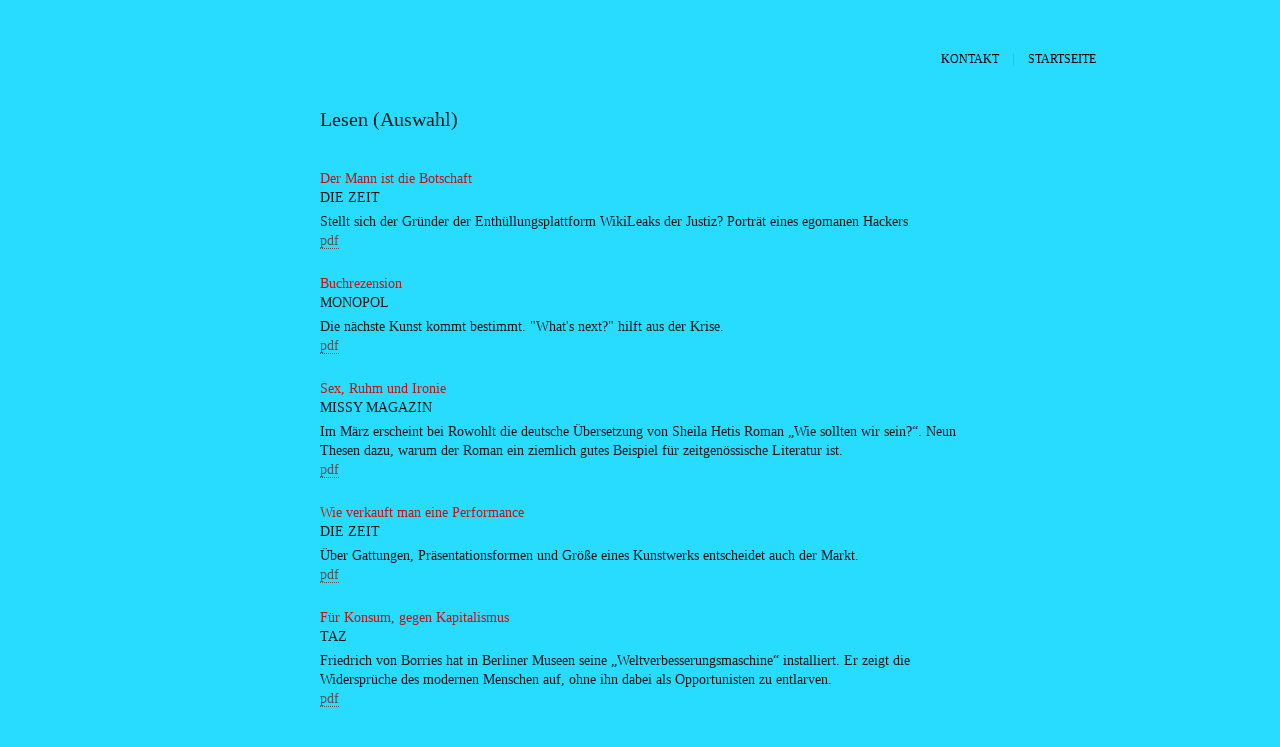

--- FILE ---
content_type: text/html
request_url: http://www.tinaklopp.de/texte.html
body_size: 4565
content:
<!DOCTYPE HTML PUBLIC "-//W3C//DTD HTML 4.01//EN"
   "http://www.w3.org/TR/html4/strict.dtd">
<html>

<head>
<meta http-equiv="Content-Type" content="text/html; charset=UTF-8">
<link rel="stylesheet" href="css/main.css" type="text/css" media="all" />
	<title>
		Tina Klopp - Künstlerin und Autorin 
	</title>
</head>

<body>

<div id="main">

	<div id="header">
	
		<div id="name">
		</div>

		<div id="navzwo">
			<ul>
				<li><a href="index.html">Startseite</a></li>	
				<li><a class="strich" href="kontakt.html">Kontakt</a></li>				
			</ul>
		</div>

	</div>

	<div id="content">

<h2 id="first"><a name="print" id="print">Lesen (Auswahl)</a></h2>

<h3 class="texttitle">Der Mann ist die Botschaft</h3>
			<p class="textsource">DIE ZEIT</p>
			<p class="textplot">Stellt sich der Gründer der Enthüllungsplattform WikiLeaks der Justiz? Porträt eines egomanen Hackers</p>
			<a href="listen/P-Assange Julian.pdf" title="P-Assange Julian">pdf</a>

<h3 class="texttitle">Buchrezension</h3>
			<p class="textsource">MONOPOL</p>
			<p class="textplot">Die nächste Kunst kommt bestimmt. "What's next?" hilft aus der Krise.</p>
			<a href="listen/whatsnext.jpeg" title="whatsnext_monopol">pdf</a>

<h3 class="texttitle">Sex, Ruhm und Ironie</h3>
			<p class="textsource">MISSY MAGAZIN</p>
			<p class="textplot">Im März erscheint bei Rowohlt die deutsche Übersetzung von Sheila Hetis Roman „Wie sollten wir sein?“. Neun Thesen dazu, warum der Roman ein ziemlich gutes Beispiel für zeitgenössische Literatur ist.</p>
			<a href="listen/missy.pdf" title="missy_heiti">pdf</a>

<h3 class="texttitle">Wie verkauft man eine Performance</h3>
			<p class="textsource">DIE ZEIT</p>
			<p class="textplot">Über Gattungen, Präsentationsformen und Größe eines Kunstwerks entscheidet auch der Markt.</p>
			<a href="listen/kunstmarkt_performance.pdf" title="kunstmarkt_performance">pdf</a>

<h3 class="texttitle">Für Konsum, gegen Kapitalismus</h3>
			<p class="textsource">TAZ</p>
			<p class="textplot">Friedrich von Borries hat in Berliner Museen seine „Weltverbesserungsmaschine“ installiert. Er zeigt die Widersprüche des modernen Menschen auf, ohne ihn dabei als Opportunisten zu entlarven.</p>
			<a href="listen/weltverbesserung.pdf" title="weltverbesserung">pdf</a>

<h3 class="texttitle">Lob der Nische</h3>
			<p class="textsource">epd-medien</p>
			<p class="textplot">Kulturradio ist Futter fürs Gehirn.</p>
			<a href="listen/epd_kulturradiodebatte.pdf" title="epd_kulturradiodebatte">pdf</a>

			<h3 class="texttitle">Weg vom Perser</h3>
			<p class="textsource">SÜDDEUTSCHE ZEITUNG - AM WOCHENENDE</p>
			<p class="textplot">Aufsteiger und Absteiger:
			Was die aktuellen Hundemoden über unsere Gesellschaft verraten.</p>
			<a href="listen/hunde.pdf" title="hunde">pdf</a>


			<h3 class="texttitle">Krieg der Töpfe</h3>
			<p class="textsource">SONNTAZ</p>
			<p class="textplot">Ständig werden die wichtigen Gemeinsamen Mahlzeiten gepriesen. Dabei birgt nichts so viel zwischenmenschliche Sprengkraft wie zusammen kochen und essen.</p>
			<a href="listen/essen.pdf" title="essen">pdf</a>

			<h3 class="texttitle">Der Erfinder des Kunst-Hypes</h3>
			<p class="textsource">DIE ZEIT</p>
			<p class="textplot">Wie heutige Galeristen Herwarth Walden nacheifern, der ein vision&auml;rer Vermarkter von Avantgarden war.</p>
			<a href="listen/Zeit_2012_15.pdf" title="imperativ">pdf</a>

			<h3 class="texttitle">Der Imperativ des Gef&uuml;hls</h3>
			<p class="textsource">FRANKFURTER ALLGEMEINE SONNTAGSZEITUNG</p>
			<p class="textplot">Es ist das schwere Erbe der Romantik: Immerzu glauben wir, Emotionen zeigen zu m&uuml;ssen. Dabei h&auml;tten wir Besseres zu tun.</p>
			<a href="http://www.faz.net/aktuell/gesellschaft/geschlechterdebatte-der-imperativ-des-gefuehls-11654838.html" title="imperativ">mehr</a>

			<h3 class="texttitle">Sch&ouml;ne Dinge motivieren die Menschen</h3>
			<p class="textsource">MONOPOL</p>
			<p class="textplot">Die Historikerin Sheilagh Ogilvie forscht an der Universit&auml;t Cambridge &uuml;ber die Lust am Luxus im 17. Jahrhundert. Und fand heraus: Ohne Kunst und andere unn&uuml;tze Dinge kein gesellschaftlicher Fortschritt</p>
			<a href="http://www.monopol-magazin.de/artikel/20103272/Sheilagh-Ogilvie-interview-konsumforschung.html" title="schoene">mehr</a>

			<h3 class="texttitle">Barbies Rache</h3>
			<p class="textsource">SÜDDEUTSCHE ZEITUNG</p>
			<p class="textplot">Darf es ein Prinzessin-Lillifee-Gewehr f&uuml;r Dreij&auml;hrige sein? Oder doch ganz traditionell eine Puppe f&uuml;r M&auml;dchen und die Werkbank f&uuml;r die Jungs? Desinger sind davon &uuml;berzeugt, kindliches Rollenverhalten mit ihren Entw&uuml;rfen ver&auml;ndern zu k&ouml;nnen.</p>
			<a href="listen/BarbiesRache.pdf" title="barbies">pdf</a>

			<h3 class="texttitle">"Franzosen m&ouml;gen keinen Schnee"</h3>
			<p class="textsource">DIE ZEIT</p>
			<p class="textplot">Der Christie’s-Gesch&auml;ftsf&uuml;hrer Dirk Boll &uuml;ber nationale Vorlieben von Sammlern, internationale Trends und langfristige Geschmacksver&auml;nderungen auf dem Kunstmarkt.</p>
			<a href="http://www.zeit.de/2012/12/Kunstmarkt" title="franzosen">mehr</a>


			<h3 class="texttitle">Alle anderen sind auch da</h3>
			<p class="textsource">DER TAGESSPIEGEL</p>
			<p class="textplot">Facebook hat weltweit 500 Millionen Mitglieder, in Deutschland sind es zehn Millionen. Ein ph&auml;nomenaler Erfolg oder ein ph&auml;nomenaler Irrtum?</p>
			<a href="http://www.tagesspiegel.de/medien/social-network-alle-anderen-sind-auch-da/1890670.html" title="alle">mehr</a>

<h2 class="category"><a name="ghostwriting" id="print">Ghostwriting (Auswahl)</a></h2>

			<p class="bookauthor first">Daniel Domscheit-Berg</p>
			<h3 id="wiki">"Inside Wikileaks - Meine Zeit bei der gef&auml;hrlichsten Website der Welt"</h3>
			<p class="bookpubl">Ullstein Verlag 2011</p>

			<p class="pressquote">&raquo;Daniel Domscheit-Berg erz&auml;hlt eine sehr pers&ouml;nliche und intime Geschichte &uuml;ber Faszination, Freundschaft, Eulenspiegelei, Hacker-Subkultur, Obsession, Gr&ouml;&szlig;enwahn und, ja auch: tiefe Kr&auml;nkung. (…) Und doch ist das Buch mehr bitters&uuml;&szlig;e Bilanz als bitterb&ouml;se Abrechnung.&laquo;</p>
			<p class="pressmag">- STERN, 10.2.2011</p>

			<p class="pressquote">&raquo;Frappierend ist vor allem, wie Domscheit-Berg die WikiLeaks-Story als Geschichte eines ph&auml;nomenalen Bluffs offenbart. Er zeichnet Assange als eine manische Figur, einen Mann mit unwahrscheinlichen Gaben, der Beispielloses erreicht, aber sein eigenes Werk auch nach Kr&auml;ften wieder einrei&szlig;t.&laquo;</p>
			<p class="pressmag">- S&uuml;ddeutsche Zeitung, Niklas Hofmann, 11.2.2011</p>

			<p class="pressquote">&raquo;Inside WikiLeaks ist auch die Geschichte einer Freundschaft zwischen zwei ungleichen M&auml;nnern. Es ist aber auch eine Art Schelmenroman &uuml;ber vision&auml;re Aktivisten, die ihre Jobs und ihr Privatleben aufgeben, um die M&auml;chtigen der Welt zu narren und die Welt transparenter zu machen – zumindest so lange, bis das alles aus dem Ruder l&auml;uft.&laquo;</p>
			<p class="pressmag">- Frankfurter Rundschau, Marin Majica, 11.2.2011</p>

			<p class="pressquote">&raquo;Lesen sollte Inside WikiLeaks jeder, der das Ph&auml;nomen WikiLeaks in seiner G&auml;nze begreifen will. Das Buch ist ein weiterer Puzzlestein in dieser komplexen Geschichte, die so viele Wahrheiten hat, wie es beteiligte Personen gibt.&laquo;</p>
			<p class="pressmag">- MEEDIA.de, Daniel Br&ouml;ckerhoff, 11.2.2011</p>

			<p class="bookauthor">Georg Cypriano Bühler</p>
			<h3 id="wiki">"Kampf den Piraten: Mein Einsatz unter fremder Flagge"</h3>
			<p class="bookpubl">Ullstein Verlag 2013</p>

			<p class="pressquote">&raquo;"Kampf den Piraten" ist mehr als nur ein abenteuerlicher Insiderbericht von den Kleinkriegen auf hoher See. Denn George Cypriano Bühler steuert jede Menge Fakten bei. Die Ghostwriterin des spannenden, informationsreichen Insiderberichts ist übrigens Tina Klopp. Mit viel Geschick hat sie das Faktenmaterial in die Kampf- und Alltagsschilderungen eingeflochten und so das Erzähltempo hoch gehalten. Als Stimme bleibt George Cypriano Bühler dabei immer präsent, gerade in seinem Humor, der viel vom paramilitärischen Alltag spiegelt, - ob er sich nun in Ägypten als weißer Geldsack fühlt oder im Verkehrschaos von Sri Lanka zum ersten Mal die große zivilisatorische Leistung erkennt, die sich hinter der deutschen Straßenverkehrsordnung verberge. Und immer wieder betont er, dass es den Piraten bisher noch nie gelungen sei, ein von Profis bewachtes Schiff zu kapern.&laquo;</p>
<p class="pressmag">- WDR3 Gutenbergs Welt, Sendung vom 10.03.2013</p>

<p class="textsource"></p> 
			<a href="listen/wdr3_buchrezension_gutenbergswelt_piraten.mp3" title="medienspiele">Rezension anh&ouml;ren</a>

<h2 class="category"><a name="online" id="online">Online (Auswahl)</a></h2>

<h3 class="texttitle">Ohne Ende Musik produzieren</h3>
			<p class="textsource">ZEIT ONLINE</p>
			<p class="textplot">Jeder kann heute Künstler sein. Wenn aber Kreativität die Maxime in allen Arbeitsbereichen ist, was bedeutet sie uns dann noch? Über das Ende und die Zukunft des Pop.</p>
			<a href="http://www.zeit.de/kultur/musik/2013-02/ctm-kreativitaet-musik-software">mehr</a>

			<h3 class="wiki">Stiftung Hurentest</h3>
<p class="textsource">CICERO (Serie "Geld oder Liebe")</p>
			<p class="textsource">Es gibt Seiten, auf denen Männer ihre Treffen mit Escortdamen wie Konsumprodukte bewerten. Ein Marktforscher, eine Literaturwissenschaftlerin und ein Sexualtherapeut haben sich die Testberichte genauer angeschaut. 
			</p>
			<a href="http://www.cicero.de/salon/stiftung-hurentest/48880">mehr</a>

			<h3 class="texttitle">"Wir haben ein gest&ouml;rtes Verh&auml;ltnis zum Genuss"</h3>
			<p class="textsource">ZEIT ONLINE</p>
			<p class="textplot">Leben wir in einer Verzichts- und Verbotsgesellschaft? Der Philosoph Robert Pfaller sagt im Interview: Durch M&auml;&szlig;igung verlernen wir wichtige Kulturtechniken.</p>
			<a href="http://www.zeit.de/kultur/literatur/2011-05/interview-robert-pfaller" title="wir">mehr</a>

<h3 class="texttitle">H&ouml;henrausch und Schlafentzug</h3>
			<p class="textsource">ZEIT ONLINE</p>
			<p class="textplot">Der Extrem-Bergsteiger Hans Kammerlander f&uuml;hrt Abenteuerlustige durch die Bergwelt. Die Idee: Eine Nacht und einen Tag wandern, ohne zu schlafen. Warum sollte man so etwas tun?</p>
			<a href="http://www.zeit.de/reisen/2010-09/kammerlander-drei-zinnen-24stunden" title="hoehenrausch">mehr</a>

<h3 class="texttitle">Schluss jetzt mit Liebe!</h3>
			<p class="textsource">ZEIT ONLINE</p>
			<p class="textplot">In Sven Hillenkamps neuem Buch findet der moderne Mensch die große Liebe nicht mehr. Er scheitert an den unerschöpflichen Möglichkeiten der Partnerwahl.</p>
			<a href="http://www.zeit.de/kultur/literatur/2009-11/sven-hillenkamp"wen">mehr</a>

			


	<div id="footer">
	</div>

</div>

</body>
</html>


--- FILE ---
content_type: text/css
request_url: http://www.tinaklopp.de/css/main.css
body_size: 1594
content:
/* -- reset -- */

html, body, h1, h2, h3, h4, h5, h6, p, ol, ul, li, pre, code, address, variable, form, fieldset, blockquote {
 padding: 0;
 margin: 0;
 font-size: 100%;
 font-weight: normal;
}
table { border-collapse: collapse; border-spacing: 0; }
td, th, caption { font-weight: normal; text-align: left; }
img, fieldset { border: 0; }
ol { padding-left: 1.4em; list-style: decimal; }
ul { padding-left: 1.4em; list-style: square; }
q:before, q:after { content:''; }

/* -- general -- */

body, html {
	font-family: "Book Antiqua", Palatino, "Palatino Linotype", "Palatino LT STD", Georgia, serif;
	font-size: .9em;
	line-height: 1.4em;
	color: #1a1a1a;
	background: rgb(40,220,430);
}
#header {
}

/* links */
a:link,
a:visited {
	color: black;
	text-decoration: none;
}
a:hover {
	color: #c4130f;
}

/* headers */
h1,h2,h3,h4,h5,h6 {
}
h1 {
	font-size: 1em;
}
h2 {
	font-size: 1.4em;
	margin: 50px 0 40px 0;
	padding-top: 60px;
	background: url(../images/line2.png) repeat-x;
}
h2#first {
	padding-top: 60px;
	border: none;
	background: none;
}
h3 {
	font-size: 1em;
	color: #c4130f;
	margin-top: 24px;
}
h3#wiki {
	margin-top: 0;
}
h4 {
	font-size: 1.5em;
}

/* ie */
.ie7 .clearfix { zoom: 1; }

/* -- structure -- */

#main {
	width: 940px;
	margin: 40px auto;
}
#maintitel {
    margin: 100px auto;
    padding: 0 50px;
    width: 540px;
}
#content {
	width: 640px;
	margin: 40px auto;
	padding: 0 50px;
}

/* header */
#header .name {
	padding-left: 0px;
}

/* navigation */
#navigation ul {
	font-size: 1.8em;
	/*text-shadow: 1px 1px 0 rgba(0, 0, 0, .7);*/
	margin: 20px 0 0 -110px;
	list-style-type: none;
}
#navigation ul li {
	display: inline;
}
#navigation ul li a {
	text-transform: uppercase;
	font-size: .8em;
	text-decoration: none;
	padding: .2em 1.2em;
}
#navigation li a.kontakt {
	color: #c4130f;
	text-transform: uppercase;
	text-decoration: none;
	padding: 0;
  padding-left: 5.7em;
}

/* small navigation*/
#navzwo ul {
	list-style-type: none;
}
#navzwo ul li {
	display: inline;
	float: right;
}
#navzwo ul li a {
	text-transform: uppercase;
	font-size: .9em;
	text-decoration: none;
	margin: 20px 0px 40px 0px;
	padding: 0 1.2em;
}
#navzwo ul li a.strich {
	border-right: 1px solid #999;
}
/* image */
img.wald {
	position: relative;
	top: 5px;
	left: -20px;
	margin: 20px -40px;
}

/* content */ 
#content {
	font-size: 1.1em;
	line-height: 1.4em;
}

p#vita {
	float: right;
	text-indent: 120px;
	font-size: 1.1em;
	line-height: 1.4em;
	padding: 30px 0px;
	margin-left: 70px;
}
p#vita #name {
	font-weight: bold;
}

#content a:link,
#content a:visited {
    color: #555;
    border-bottom: 1px dotted #555;
}

.bookauthor {
	margin-top: 40px;
}

.first {
	margin-top: 0px;
}

.bookpubl {
	margin-bottom: 10px;
}
.pressquote {
	font-size: .9em;
	padding: 18px 60px 0px 60px;
}
.pressmag {
	padding: 5px 0 0 60px;
	font-style: italic;
}
p.textsource {
	padding: 0 0 5px 0;
}
.textcat {
	margin: -4px 0 5px 0;
}
.blockquote {
	margin: 100px auto 0px 340px;
	font-size: 1.2em;
	font-style: italic;
}


/* contact */
#contact .primary form {
    width: 500px;
    margin: 35px 0 25px 0;
    padding: 50px 40px 50px 0;
}
#contact .primary p#contact_intro {
	font-size: 1.2em;
	margin: -20px 0 30px 0;
}
#contact .primary form label {
    display: block;
    font-size: 14px;
    line-height: 25px;
    margin: 0 0 5px 0;
}
#contact .primary form input,
#contact .primary form select,
#contact .primary form textarea {
    margin-bottom: 20px;
	padding: 9px 10px;
    color: #6A6969;
    background: #cbcbcb;
	border-width: 1px;
	border-style: solid;
  	border-color: #b8b8b8 #EBEBEB #EBEBEB #b8b8b8;
	font: 15px Helvetica, Arial, Sans-serif;

    -moz-box-shadow:inset 0 3px 1px rgba(0, 0, 0, .1);
    -webkit-box-shadow:inset 0 1px 3px rgba(0, 0, 0, .1);
    box-shadow:inset 0 1px 3px rgba(0, 0, 0, .1);
}
#contact .primary form textarea {
    height: 325px;
    margin-bottom: 0;
}
#contact .primary form input:focus,
#contact .primary form select:focus,
#contact .primary form textarea:focus {
	background: #F0F0F0;
}
#contact .primary form input.button {
   	height: 38px;
	margin: 5px 0;
	background: #1F8532;
    border: 1px solid #066a19;
    font-size: 14px;
    color: #ffffff;
    cursor: pointer;
}
.ie7 #contact .primary form input.button {
    padding: 0 2px;
}
#name, #email, #message, #subject, #website {
	width: 450px;
}


/* footer */
#footer {
	float: right;
	margin: 100px 75px 0 0;
}
#footer a {
	color: #909090;
}




